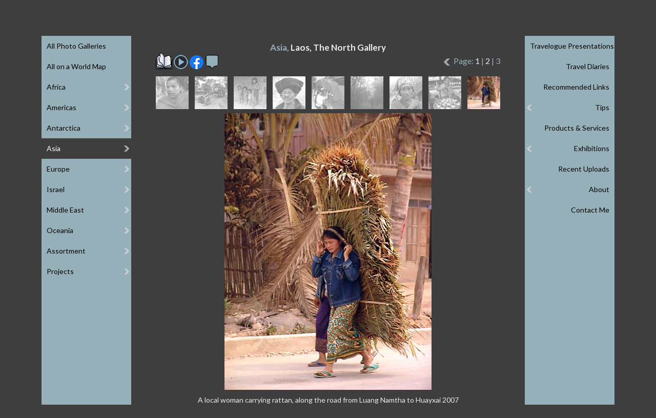

--- FILE ---
content_type: text/html
request_url: http://www.efratnakash.com/galleries_pages/asia/laos_the_north/39-8393_e.asp
body_size: 25373
content:
<!DOCTYPE html>
<html lang="en">


<head>
   <title>A local woman carrying rattan, along the road from Luang Namtha to Huayxai 2007</title>

   <meta charset="windows-1255">
<meta https-equiv="X-UA-Compatible" content="IE=edge,chrome=1">
<meta id="viewport" name="viewport" content="width=device-width, minimum-scale=1.0, maximum-scale=1.0">
<meta name="owner" content="Efrat Nakash, Efrat Ettinger"/>
<meta name="author" content="Efrat Nakash, Efrat Ettinger"/>
<meta name="copyright" content="Copyright © Efrat Nakash"/>

<link rel="stylesheet" type="text/css" href="/includes/menu-e.css" >
<link rel="stylesheet" type="text/css" href="/includes/template-e.css" >
<link rel="stylesheet" type="text/css" href="https://fonts.googleapis.com/css?family=Lato:100,300,400,700">
<link rel="shortcut icon" href="/includes/favicon.ico"/>

<script type="text/javascript" src="https://ajax.googleapis.com/ajax/libs/jquery/1/jquery.min.js"></script>
<script type="text/javascript" src="/includes/menu.js"></script>

<!-- Global site tag (gtag.js) - Google Analytics -->
<script async src="https://www.googletagmanager.com/gtag/js?id=UA-9508172-1"></script>
<script>
  window.dataLayer = window.dataLayer || [];
  function gtag(){dataLayer.push(arguments);}
  gtag('js', new Date());

  gtag('config', 'UA-9508172-1');
</script>


   <meta name="Keywords" content="Asia, The North, A local woman carrying rattan, along the road from Luang Namtha to Huayxai 2007, photograph, photo, image, picture, gallery, galleries"/>

   <meta name="Description" content="A photo from the - Asia, The North - gallery, part of a vast collection of outdoor photographs, travel diaries, travelogue presentations, tips, recommended links and more."/>

   <script type="text/javascript">

var clickmessage="All rights reserved. Images may not be used without a written permission."

function disableclick(e) {
if (window.attachEvent) {
if (event.button==2||event.button==3) {
if (event.srcElement.tagName=="IMG"){
alert(clickmessage);
return false;
}
}
}
else if (e.which==3&&e.target.tagName=="IMG")
setTimeout("alert(clickmessage)",0)
}

function associateimages(){
for(i=0;i<document.images.length;i++)
document.images[i].onmousedown=disableclick;
}

if (window.attachEvent){
document.onmousedown=disableclick
for (var i_tem = 0; i_tem < document.images.length; i_tem++)
document.images[i_tem].galleryimg='no'
}
else 
document.onmouseup=disableclick
associateimages()
</script>

   <link rel ="stylesheet" type="text/css" href="/galleries_pages/slideshow-e.css"/>
   <script type="text/javascript" src="/galleries_pages/swipe-e.js"></script>

</head>

<body id="gallery">

<div id="wrapper" onclick="">
   <header>
       <div class="header-inner"> 
           <div class="menu menu-left">
	<ul>
		<li class="top" aria-haspopup="true" aria-controls="sub1"><span>&#9776; GALLERIES</span>
			<ul id="sub1">
				<li><a href="/photo_galleries_e.asp">All Photo Galleries</a></li>
				<li><a href="/world_map_e.asp">All on a World Map</a></li>
				<li><span>Africa</span>
					<ul>
						<li><span>Ethiopia</span>
							<ul>
								<li><a href="/galleries_pages/africa/ethiopia_gurage_people/11-03811_e.asp">Gurage People</a></li>
								<li><a href="/galleries_pages/africa/ethiopia_simien_trek/11-03838_e.asp">Simien Trek</a></li>
							</ul>
						</li>

						<li><span>Ghana-Togo-Benin</span>
							<ul>
								<li><a href="/galleries_pages/africa/ghana-togo-benin-vodou/11-20251230_154753_e.asp">Vodou</a></li>
							</ul>
						</li>

						<li><a href="/galleries_pages/africa/african_markets/11-1011_e.asp">Markets</a></li>
						<li><span>Morocco</span>
							<ul>
								<li><a href="/galleries_pages/africa/morocco_high_atlas/11-0004_e.asp">High Atlas</a></li>
								<li><a href="/galleries_pages/africa/morocco_marrakech/11-9885_e.asp">Marrakech</a></li>
							</ul>
						</li>
						<li><span>Rwanda</span>
							<ul>
								<li><a href="/galleries_pages/africa/rwanda_gorilla_park/11-1111_e.asp">Gorilla Park</a></li>
							</ul>
						</li>
						<li><a href="/galleries_pages/africa/seychelles/11-20251011_150147_e.asp">Seychelles</a></li>
						<li><a href="/galleries_pages/africa/south_africa/11-1211_e.asp">South Africa</a></li>
					</ul>
				</li>
				<li><span>Americas</span>
					<ul>
						<li><span>Argentina</span>
							<ul>
								<li><a href="/galleries_pages/americas/argentina_patagonia/11-1411_e.asp">Patagonia</a></li>
							</ul>
						</li>
						<li><span>Costa Rica</span>
							<ul>
								<li><a href="/galleries_pages/americas/costa_rica/11-20220424_144256_e.asp">National Parks</a></li>
							</ul>
						</li>
						<li><span>Peru</span>
							<ul>
								<li><a href="/galleries_pages/americas/peru_andean_faces/11-00161_e.asp">Andean Faces</a></li>
								<li><a href="/galleries_pages/americas/peru_huayhuash_trek/11-00410_e.asp">Huayhuash Circuit Trek</a></li>
								<li><a href="/galleries_pages/americas/peru_the_andes/11-00372_e.asp">The Andes</a></li>
							</ul>
						</li>
					</ul>
				</li>
				<li><span>Antarctica</span>
					<ul>
						<li><a href="/galleries_pages/antarctica/antarctica_peninsula/11-1511_e.asp">Antarctica Peninsula</a></li>
						<li><a href="/galleries_pages/antarctica/falkland_islands/11-1611_e.asp">Falkland Islands</a></li>
						<li><a href="/galleries_pages/antarctica/south_georgia_islands/11-1711_e.asp">South Georgia Islands</a></li>
					</ul>
				</li>
				<li><span>Asia</span>
					<ul class="up4">
						<li><span>Bhutan</span>
							<ul>
								<li><a href="/galleries_pages/asia/bhutan-buddhism/11-05100_e.asp">Buddhism</a></li>
								<li><a href="/galleries_pages/asia/bhutan-jomolhari-trek/11-04727_e.asp">Jomolhari Trek</a></li>
								<li><a href="/galleries_pages/asia/bhutan-landscape/11-04388_e.asp">Landscape</a></li>
								<li><a href="/galleries_pages/asia/bhutan-people/11-04569_e.asp">People</a></li>
							</ul>
						<li><span>China</span>
							<ul>
								<li><a href="/galleries_pages/asia/china_tibet/11-2011_e.asp">Tibet</a></li>
								<li><a href="/galleries_pages/asia/china_tibetan_culture/11-2111_e.asp">Tibetan Culture</a></li>
							</ul>
						</li>
						<li><span>Georgia</span>
							<ul>
								<li><a href="/galleries_pages/asia/georgia_greater_caucasus/11-9635_e.asp">Greater Caucasus</a></li>
							</ul>
						</li>
						<li><span>India</span>
							<ul>
								<li><a href="/galleries_pages/asia/india_dharamsala/11-2211_e.asp">Dharamsala</a></li>
								<li><a href="/galleries_pages/asia/india_kangdali/11-00628_e.asp">Kangdali Festival</a></li>
								<li><a href="/galleries_pages/asia/india_nanda_devi_treks/11-00105_e.asp">Nanda Devi Treks</a></li>
								<li><a href="/galleries_pages/asia/india_the_rungs/11-00541_e.asp">Rung People</a></li>
							</ul>
						</li>
						<li><span>Laos</span>
							<ul>
								<li><a href="/galleries_pages/asia/laos_the_north/11-8031_e.asp">The North</a></li>
							</ul>
						</li>
						<li><span>Mongolia</span>
							<ul>
								<li><a href="/galleries_pages/asia/mongolia_altai_trek/11-05608_e.asp">Altai Trek</a></li>
								<li><a href="/galleries_pages/asia/mongolia_landscape/11-07845_e.asp">Landscapes</a></li>
								<li><a href="/galleries_pages/asia/mongolia_naadam/11-07454_e.asp">Naadam Festival</a></li>
								<li><a href="/galleries_pages/asia/mongolia_nomads/11-07610_e.asp">Nomads</a></li>
							</ul>
						</li>
						<li><span>Myanmar</span>
							<ul>
								<li><a href="/galleries_pages/asia/myanmar_buddhism/11-07454_e.asp">Buddhism</a></li>
								<li><a href="/galleries_pages/asia/myanmar_landscape/11-06696_e.asp">Landscapes</a></li>
								<li><a href="/galleries_pages/asia/myanmar_people_and_markets/11-06073_e.asp">People & Markets</a></li>
							</ul>
						</li>
						<li><span>Nepal</span>
							<ul class="up3">
								<li><a href="/galleries_pages/asia/nepal-annapurna-circuit-trek/20230327_112136_e.asp">Annapurna Circuit Trek</a></li>
								<li><a href="/galleries_pages/asia/nepal-chitwan-park/11-20250422_170625_e.asp">Chitwan National Park</a></li>
								<li><a href="/galleries_pages/asia/nepal_everest_trek/11-2311_e.asp">Everest Three Passes Trek</a></li>
								<li><a href="/galleries_pages/asia/nepal_kangchenjunga_trek/11-4424_e.asp">Kangchenjunga Trek</a></li>
								<li><a href="/galleries_pages/asia/nepal_katmandu/11-2511_e.asp">Kathmandu</a></li>
								<li><a href="/galleries_pages/asia/nepal-langtang-trek/11-20250412_074500_e.asp">Langtang Valley Trek</a></li>
								<li><a href="/galleries_pages/asia/nepal_tsum_valley_trek/11-20220927_072844_e.asp">Tsum Valley Trek</a></li>
							</ul>
						</li>
						<li><span>Russia</span>
							<ul class="up2">
								<li><a href="/galleries_pages/asia/russia_altai/11-05170_e.asp">Altai</a></li>
								<li><a href="/galleries_pages/asia/russia_belukha_trek/11-05218_e.asp">Belukha Trek</a></li>
								<li><a href="/galleries_pages/asia/russia_kamchatka_nature/11-01190_e.asp">Kamchatka's Nature</a></li>
								<li><a href="/galleries_pages/asia/russia_kamchatka_people/11-00909_e.asp">Kamchatka's People</a></li>
								<li><a href="/galleries_pages/asia/russia_kamchatka_volcanoes/11-00870_e.asp">Kamchatka's Volcanoes</a></li>
							</ul>
						</li>
						<li><a href="/galleries_pages/asia/sri_lanka/11-2611_e.asp">Sri Lanka</a>
						</li>
						<li><span>Tajikistan</span>
							<ul class="up1">
								<li><a href="/galleries_pages/asia/tajikistan_fann_trek/11-04519_e.asp">Fann Trek</a></li>
								<li><a href="/galleries_pages/asia/tajikistan_pamir_mountains/11-04704_e.asp">Pamir Mountains</a></li>
							</ul>
						</li>
					</ul>
				</li>
				<li><span>Europe</span>
					<ul class="up6">
						<li><span>Britain</span>
							<ul>
								<li><a href="/galleries_pages/europe/britain-london/11-20240620_142155_e.asp">London</a></li>
							</ul>
						</li>
						<li><span>Finland-Norway</span>
							<ul>
								<li><a href="/galleries_pages/europe/finland_norway_lapland/11-01699_e.asp">Lapland</a></li>
							</ul>
						</li>
						<li><span>France-Italy</span>
							<ul>
								<li><a href="/galleries_pages/europe/france_italy_maritime_alps/11-01402_e.asp">Maritime Alps</a></li>
							</ul>
						</li>
						<li><span>France-Switzerland-Italy</span>
							<ul>
								<li><a href="/galleries_pages/europe/France-Switzerland-Italy-Tour-Mont-Blanc/11-095711_e.asp">Tour Mont Blanc</a></li>
							</ul>
						</li>
						<li><span>Germany</span>
							<ul>
								<li><a href="/galleries_pages/europe/germany_south_baden/11-04226_e.asp">South Baden</a></li>
							</ul>
						</li>
						<li><span>Greece</span>
							<ul>
								<li><a href="/galleries_pages/europe/greece-ionian-islands/11-03768_e.asp">Ionian Islands</a></li>
							</ul>
						</li>
						<li><span>Greenland</span>
							<ul>
								<li><a href="/galleries_pages/europe/greenland-disko-bay/11-02892_e.asp">Disko Bay</a></li>
								<li><a href="/galleries_pages/europe/greenland-ilulissat/11-02451_e.asp">Ilulissat</a></li>
							</ul>
						</li>
						<li><span>Iceland</span>
							<ul>
								<li><a href="/galleries_pages/europe/iceland_landmannalaugar_trek/31-01998_e.asp">Landmannalaugar Trek</a></li>
								<li><a href="/galleries_pages/europe/iceland_nature/11-03528_e.asp">Nature</a></li>
							</ul>
						</li>
						<li><span>Italy</span>
							<ul>
								<li><a href="/galleries_pages/europe/italy-the-dolomites/11-20250707_122257_e.asp">The Dolomites</a></li>
							</ul>
						</li>
						<li><a href="/galleries_pages/europe/montenegro/11-05630_e.asp">Montenegro</a>
						</li>
						<li><span>Romania</span>
							<ul>
								<li><a href="/galleries_pages/europe/romania-transylvania/11-20250913_175233_e.asp">Transylvania</a></li>
							</ul>
						</li>
						<li><span>Slovenia</span>
							<ul>
								<li><a href="/galleries_pages/europe/slovenia_triglav_park/11-8983_e.asp">Triglav Park</a></li>
							</ul>
						</li>
						<li><span>Spain</span>
							<ul>
								<li><a href="/galleries_pages/europe/spain-pyrenees/11-20231001_115937_e.asp">The Pyrenees</a></li>
							</ul>
						</li>
					</ul>
				</li>
				<li><span>Israel</span>
					<ul class="up7">
						<li><a href="/galleries_pages/israel/carmel_and_coastal_plane/11-4011_e.asp">Carmel and Coast</a></li>
						<li><a href="/galleries_pages/israel/eilat_mountains/11-06021_e.asp">Eilat Mountains</a></li>
						<li><a href="/galleries_pages/israel/ein_kerem/11-0611_e.asp">Ein Kerem</a></li>
						<li><a href="/galleries_pages/israel/jerusalem/11-0011_e.asp">Jerusalem</a></li>
						<li><a href="/galleries_pages/israel/judean_desert/11-3852_e.asp">Judean Desert</a></li>
						<li><a href="/galleries_pages/israel/lynch_strait/11-05458-9_e.asp">Lynch Strait</a></li>
						<li><a href="/galleries_pages/israel/south_hebron_hills/11-09289_e.asp">South Hebron Hills</a></li>
						<li><a href="/galleries_pages/israel/the_dead_sea/11-4311_e.asp">The Dead Sea</a></li>
						<li><a href="/galleries_pages/israel/the_galilee/11-4411_e.asp">The Galilee</a></li>
						<li><a href="/galleries_pages/israel/the_negev/11-4511_e.asp">The Negev</a></li>
						<li><span>Ceremonies</span>
							<ul class="up1">
								<li><a href="/galleries_pages/israel/epiphany/11-01371_e.asp">Epiphany Feast</a></li>
								<li><a href="/galleries_pages/israel/palm_sunday/11-02169_e.asp">Palm Sunday</a></li>
								<li><a href="/galleries_pages/israel/the_samaritans/11-09834_e.asp">Passover Sacrifice</a></li>
							</ul>
						</li>
						<li><a href="/galleries_pages/israel/flora_of_israel/11-4111_e.asp">Flora of Israel</a></li>
					</ul>
				</li>
				<li><span>Middle East</span>
					<ul>
						<li><span>Egypt</span>
							<ul>
								<li><a href="/galleries_pages/middle_east/egypt_nile_valley/11-6973_e.asp">Nile Valley</a></li>
								<li><a href="/galleries_pages/middle_east/egypt_sinai_peninsula/11-5011_e.asp">Sinai Peninsula</a></li>
								<li><a href="/galleries_pages/middle_east/egypt_st_katherine_trek/11-05286_e.asp">St Katherine Trek</a></li>
							</ul>
						</li>
						<li><span>Jordan</span>
							<ul class="up5">
								<li><a href="/galleries_pages/middle_east/jordan_edom_mountains/11-6244_e.asp">Edom Mountains</a></li>
								<li><a href="/galleries_pages/middle_east/jordan_jerash/11-07729_e.asp">Jerash</a></li>
								<li><a href="/galleries_pages/middle_east/jordan_moab_wadis/11-8654_e.asp">Moab Wadis</a></li>
								<li><a href="/galleries_pages/middle_east/jordan_northern_edom/11-04856_e.asp">Northern Edom</a></li>
								<li><a href="/galleries_pages/middle_east/jordan_petra/11-02884_e.asp">Petra</a></li>
								<li><a href="/galleries_pages/middle_east/jordan_rajef_mountains/11-06758_e.asp">Rajef Mountains</a></li>
								<li><a href="/galleries_pages/middle_east/jordan_wadi_hasa/11-04977_e.asp">Wadi Hasa</a></li>
								<li><a href="/galleries_pages/middle_east/jordan_wadi_rum/11-5211_e.asp">Wadi Rum</a></li>
							</ul>
						</li>
						<li><span>Turkiye</span>
							<ul class="up1">
								<li><a href="/galleries_pages/middle_east/turkey_aladaglar_trek/11-5511_e.asp">Aladaglar Trek</a></li>
								<li><a href="/galleries_pages/middle_east/turkey_istanbul/11-5311_e.asp">Istanbul</a></li>
								<li><a href="/galleries_pages/middle_east/turkey_kachkar_trek/11-3329_e.asp">Kachkar Trek</a></li>
							</ul>
						</li>
					</ul>
				</li>
				<li><span>Oceania</span>
					<ul>
						<li><span>Australia</span>
							<ul>
								<li><a href="/galleries_pages/oceania/australia_east_coast/11-0043_e.asp">East Coast</a></li>
							</ul>
						</li>
						<li><a href="/galleries_pages/oceania/new_zealand/11-0020_e.asp">New Zealand</a></li>
						<li><span>Papua New Guinea</span>
							<ul class="up5">
								<li><a href="/galleries_pages/oceania/papua_new_guinea_treks/11-03093_e.asp">Highland Treks</a></li>
								<li><a href="/galleries_pages/oceania/papua_new_guinea_hulis/11-03860_e.asp">Huli People</a></li>
								<li><a href="/galleries_pages/oceania/papua_new_guinea_people/11-03265_e.asp">People</a></li>
								<li><a href="/galleries_pages/oceania/papua_new_guinea_sepik/11-04864_e.asp">Sepik River</a></li>
								<li><a href="/galleries_pages/oceania/papua_new_guinea_shows/11-05483_e.asp">Singsing Shows</a></li>
								<li><a href="/galleries_pages/oceania/papua_new_guinea_tufi/11-05578_e.asp">Tufi Area</a></li>
							</ul>
						</li>
					</ul>
				</li>
				<li><span>Assortment</span>
					<ul class="up5">
						<li><a href="/galleries_pages/assortment/abstract/11-7228_e.asp">Abstract</a></li>
						<li><a href="/galleries_pages/assortment/carrying_the_young/11-6523_e.asp">Carrying the Young</a></li>
						<li><a href="/galleries_pages/assortment/faces/11-7702_e.asp">Faces</a></li>
						<li><a href="/galleries_pages/assortment/flora/11-3311_e.asp">Flora</a></li>
						<li><a href="/galleries_pages/assortment/fruit_market/11-7601_e.asp">Fruit Market</a></li>
						<li><a href="/galleries_pages/assortment/kiddies/11-6515_e.asp">Kiddies</a></li>
						<li><a href="/galleries_pages/assortment/mixture/11-3411_e.asp">Mixture</a></li>
					</ul>
				</li>
				<li><span>Projects</span>
					<ul class="up1">
						<li><a href="/galleries_pages/special_projects/jacks_home/11-01834_e.asp">Jack's Home</a></li>
						<li><a href="/galleries_pages/special_projects/save_a_childs_heart/11-09445_e.asp">Save a Child's Heart</a></li>
					</ul>
				</li>
			</ul>
		</li>
	</ul>
</div>
<div class="menu menu-right">
	<ul>
		<li class="left top" aria-haspopup="true" aria-controls="sub2"><span>MORE &#9776;</span>
			<ul id="sub2">
				<li><a href="/travelogues_e.asp">Travelogue Presentations</a></li>
				<li><a href="/diaries_e.asp">Travel Diaries</a></li>
				<li><a href="/links_e.asp">Recommended Links</a></li>
				<li><span>Tips</span>
					<ul>
						<li><a href="/photography_tips_e.asp">Photography Tips</a></li>
						<li><a href="/image_processing_tips_e.asp">Image Processing Tips</a></li>
						<li><a href="/backpacking_tips_e.asp">Backpacking Tips</a></li>
						<li><a href="/best_treks_tips_e.asp">Best Treks Tips</a></li>
						<li><a href="/touring-israel-tips-e.asp">Touring Israel Tips</a></li>
						<li><a href="/internet_tips1_e.asp">Internet Tips</a></li>
					</ul>
				</li>
				<li><a href="/products_e.asp">Products & Services</a></li>
				<li><span>Exhibitions</span>
					<ul>
						<li><a href="/ossim_shook_exhibition_e.asp">Market Day</a></li>
						<li><a href="/tibetan_buddhism_exhibition_e.asp">Tibetan Buddhism</a></li>
					</ul>
				</li>
				<li><a href="/recent_e.asp">Recent Uploads</a></li>
				<li><span>About</span>
					<ul>
						<li><a href="/about_e.asp">About Me</a></li>
						<li><a href="/about_printed_publications_e.asp">Printed Publications</a></li>
						<li><a href="/about_internet_publications_e.asp">Online Publications</a></li>
						<li><a href="/about_inspiration_for_artists_e.asp">Inspiration for Artists</a></li>
						<li><a href="/about_website_e.asp">About This Website</a></li>
					</ul>
				</li>
				<li><a href="/contact_e.asp">Contact Me</a></li>
			</ul>
		</li>
	</ul>
</div>


           <a class="logo" href="/" alt="Click to Home Page" title="Click to Home Page"><span>Efrat Nakash – Outdoor Photography</span></a>

           <div class="language"> 
               <a href="/galleries_pages/asia/laos_the_north/39-8393_h.asp">עברית</a>
               <a target="_blank" href="/coaching/">לאתר האימון שלי</a>
           </div>
       </div>
   </header>

   <div id="slideshow" class="content">
       <h1>Asia, <span>Laos, The North Gallery</span></h1>

       <div id="icons">
           <p class="mob">

           <a href="/galleries_pages/asia/laos_the_north/38-7439_e.asp">
           <img src="/galleries_pages/new-left-arrow.png" title="previous image" alt="previous image">&nbsp;</a>

           <span class="number"> 27/27</span>

           <span class="page">Page: <a class="page" href="/galleries_pages/asia/laos_the_north/11-8031_e.asp"> 1</a> | <a class="page" href="/galleries_pages/asia/laos_the_north/21-7538_e.asp"> 2</a> |  3</span>

           </p>

           <a href="https://docs.google.com/document/d/1yaokh3HzClizozVht48tj4BwfDVNAmWP1UPHeOyscnU/edit?usp=sharing" target="_blank">
           <img src="/diaries/book05.gif"
           alt="Click to read my Hebrew travel diary" title="Click to read my Hebrew travel diary"/></a>

           <a href="slideshow_e.asp"><img src="/galleries_pages/slideshow.png" alt="Click to play slideshow" title="Click to play slideshow"></a>

           <input type="checkbox" id="info" data-role="none">

               <a class="mobile-only" href="whatsapp://send?text=https://www.efratnakash.com/galleries_pages/asia/laos_the_north/39-8393_e.asp">
                   <img src="/galleries_pages/whatsapp.png" alt="Click to share on Whatsapp" title="Click to share on Whatsapp"/></a>
               <a target="_blank" href="https://www.facebook.com/sharer/sharer.php?u=#url">
                   <img src="/galleries_pages/facebook.png" alt="Click to share on Facebook" title="Click to share on Facebook"/></a>

           <label for="info" class="info" data-role="none">
               <img class="info_icon" src="/galleries_pages/info.gif" title="Click for gallery information" alt="Click for gallery information"></label>
               <input type="checkbox" id="info" data-role="none">
               <div class="information">
                   <span>Photos and a travel diary from fabulous Laos</span><br>
                   My journey to Laos was great. I was fascinated by the friendliness of the people, their gentleness, and their welcoming manner. The Lao people live simple life, are happy with their share, and always smile. I was traveling between the Lao Hill Tribe villages and trekked through jungles in the north-west part of Laos. My trip took place during February and March 2007.
               </div>

       </div>

       <div id="thumbs">
           <a class="thumb" href="/galleries_pages/asia/laos_the_north/31-7743_e.asp">
               <img src="/galleries_bw_thumbs/asia/laos_the_north/31-7743.gif" alt="">
               <img class="color" src="/galleries_color_thumbs/asia/laos_the_north/31-7743.jpg" alt="">
           </a><a class="thumb" href="/galleries_pages/asia/laos_the_north/32-7521_e.asp">
               <img src="/galleries_bw_thumbs/asia/laos_the_north/32-7521.gif" alt="">
               <img class="color" src="/galleries_color_thumbs/asia/laos_the_north/32-7521.jpg" alt="">
           </a><a class="thumb" href="/galleries_pages/asia/laos_the_north/33-7515_e.asp">
               <img src="/galleries_bw_thumbs/asia/laos_the_north/33-7515.gif" alt="">
               <img class="color" src="/galleries_color_thumbs/asia/laos_the_north/33-7515.jpg" alt="">
           </a><a class="thumb" href="/galleries_pages/asia/laos_the_north/34-8109_e.asp">
               <img src="/galleries_bw_thumbs/asia/laos_the_north/34-8109.gif" alt="">
               <img class="color" src="/galleries_color_thumbs/asia/laos_the_north/34-8109.jpg" alt="">
           </a><a class="thumb" href="/galleries_pages/asia/laos_the_north/35-7785_e.asp">
               <img src="/galleries_bw_thumbs/asia/laos_the_north/35-7785.gif" alt="">
               <img class="color" src="/galleries_color_thumbs/asia/laos_the_north/35-7785.jpg" alt="">
           </a><a class="thumb" href="/galleries_pages/asia/laos_the_north/36-8247_e.asp">
               <img src="/galleries_bw_thumbs/asia/laos_the_north/36-8247.gif" alt="">
               <img class="color" src="/galleries_color_thumbs/asia/laos_the_north/36-8247.jpg" alt="">
           </a><a class="thumb" href="/galleries_pages/asia/laos_the_north/37-8044_e.asp">
               <img src="/galleries_bw_thumbs/asia/laos_the_north/37-8044.gif" alt="">
               <img class="color" src="/galleries_color_thumbs/asia/laos_the_north/37-8044.jpg" alt="">
           </a><a class="thumb" href="/galleries_pages/asia/laos_the_north/38-7439_e.asp">
               <img src="/galleries_bw_thumbs/asia/laos_the_north/38-7439.gif" alt="">
               <img class="color" src="/galleries_color_thumbs/asia/laos_the_north/38-7439.jpg" alt="">
           </a><a class="thumb"><img src="/galleries_color_thumbs/asia/laos_the_north/39-8393.jpg">
           </a>
       </div>
       <div id="large">
           <a>
           <img src="/galleries_l_pics/asia/laos_the_north/39-8393.jpg"
           alt="A local woman carrying rattan, along the road from Luang Namtha to Huayxai 2007" title="A local woman carrying rattan, along the road from Luang Namtha to Huayxai 2007"/></a>
       </div>

       <div id="caption">
           <p>A local woman carrying rattan, along the road from Luang Namtha to Huayxai 2007</p>
       </div>
   </div>
</div>

<div class="hint"><h1>Make this window wider to show the menu open</h1></div>
</body>
</html>
